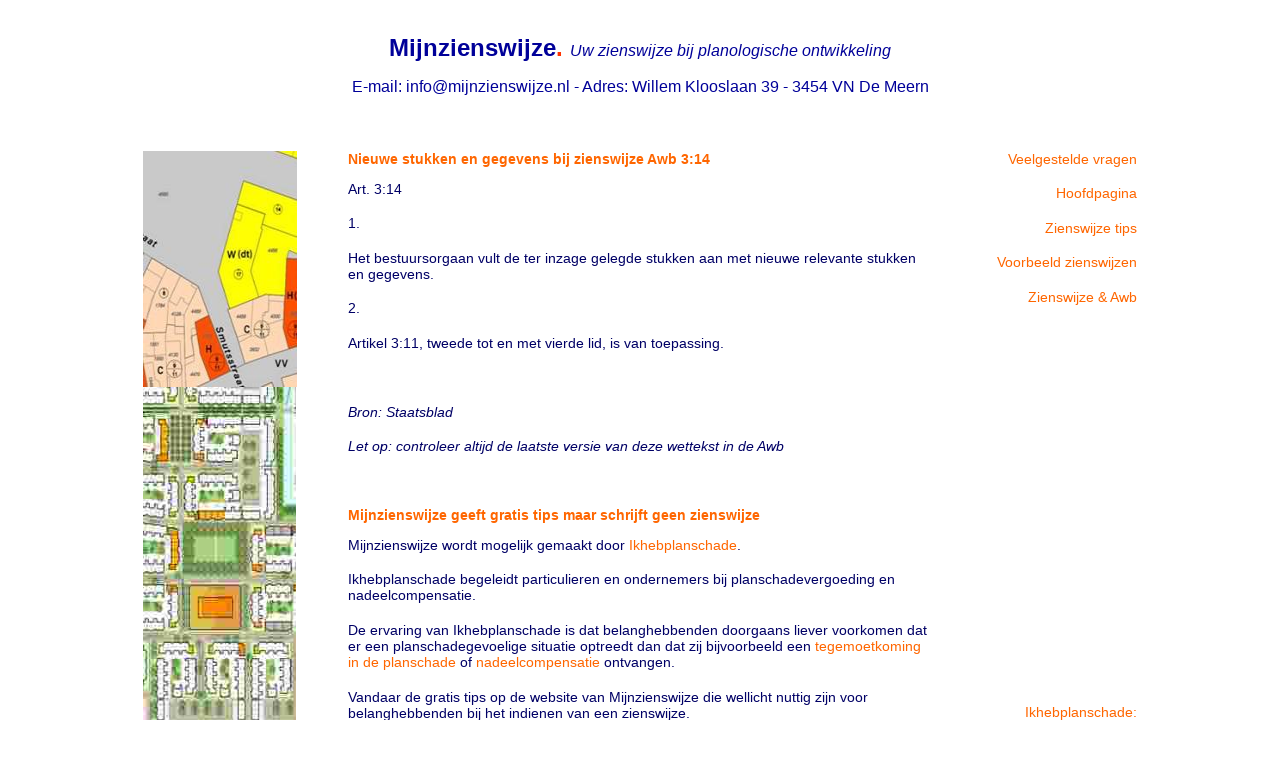

--- FILE ---
content_type: text/html; charset=UTF-8
request_url: http://mijnzienswijze.nl/zienswijze-nieuwe-stukken-en-gegevens-awb-3-14.html
body_size: 9147
content:
<!DOCTYPE html PUBLIC "-//W3C//DTD XHTML 1.0 Transitional//EN" "http://www.w3.org/TR/xhtml1/DTD/xhtml1-transitional.dtd">
<html xmlns="http://www.w3.org/1999/xhtml">
<head>
<meta http-equiv="Content-Type" content="text/html; charset=utf-8" />
<title>Nieuwe stukken en gegevens bij zienswijze Awb 3:14</title>
<meta name="description" content="Nieuwe stukken en gegevens bij zienswijze Awb 3:14" />
<meta name="keywords" content="Nieuwe stukken en gegevens bij zienswijze Awb 3:14" />
<meta name="author" content="Robrecht Heukers" />
<meta name="copyright" content="© 2011 Mijnzienswijze.nl" />
<meta name="language" content="nl" />
<meta name="robots" content="index,follow" />
<meta name="ICBM" content="52.079667, 5.051467" />
<meta name="geo.position" content="52.079667, 5.051467"/>
<meta name="DC.title" content="Nieuwe stukken en gegevens bij zienswijze Awb 3:14" />

<script type="text/javascript">

  var _gaq = _gaq || [];
  _gaq.push(['_setAccount', 'UA-19262140-3']);
  _gaq.push(['_trackPageview']);

  (function() {
    var ga = document.createElement('script'); ga.type = 'text/javascript'; ga.async = true;
    ga.src = ('https:' == document.location.protocol ? 'https://ssl' : 'http://www') + '.google-analytics.com/ga.js';
    var s = document.getElementsByTagName('script')[0]; s.parentNode.insertBefore(ga, s);
  })();

</script>
<style type="text/css">
<!--
body {
	background: white;
	margin: 0;
	padding: 0;
	color: #009;
	font-family: Verdana, Arial, Helvetica, sans-serif;
	font-size: 100%;
	line-height: normal;
}


ul, ol, dl { 
	padding: 0;
	margin: 0;
}
h1, h2, h3, h4, h5, h6, p {
	margin-top: 0;	 
	padding-right: 15px;
	padding-left: 15px; 
	font-weight: normal;
}
a img { 
	border: none;
}


a:link {
	color:#F60;
	text-decoration: none; 
}
a:visited {
	color: #F60;
	text-decoration: none;
}
a:hover, a:active, a:focus { 
	text-decoration: none;
}


.container {
	width: 80%;
	min-width: 850px;
	max-width: 1260px;
	background: white;
	margin: 0 auto; 
}


.header {
	text-align: center;
	background: white;
}


.sidebar1 {
	float: left;
	width: 20%;
	background: white;
	padding-bottom: 10px;
}
.content {
	padding: 10px 0;
	width: 60%;
	float: left;
	font-weight: normal;
}
.sidebar2 {
	float: left;
	width: 20%;
	background: white;
	padding: 10px 0;
}


.content ul, .content ol { 
	padding: 0 15px 15px 40px; 
}


ul.nav {
	list-style: none; 
	border-top: 1px solid #666; 
	margin-bottom: 15px; 
}
ul.nav li {
	border-bottom: 1px solid #666; 
}
ul.nav a, ul.nav a:visited { 
	padding: 5px 5px 5px 15px;
	display: block; 
	text-decoration: none;
	background: #8090AB;
	color: #000;
}
ul.nav a:hover, ul.nav a:active, ul.nav a:focus { 
	background: #6F7D94;
	color: #FFF;
}


.footer {
	padding: 10px 0;
	font-family: Arial;
	background: #6F7D94;
	position: relative;
	clear: both; 
	background-color: #FFFFFF;
}

.footer h6 span #Planschadeennadeelcompensatie {
	font-family: Arial;
}
.footer h6 span #Planschadeennadeelcompensatie {
	font-size: 7.0pt;
	color: #009;
}


.fltrt {  
	float: right;
	margin-left: 8px;
}
.fltlft { 
	float: left;
	margin-right: 8px;
}
.clearfloat { 
	clear:both;
	height:0;
	font-size: 1px;
	line-height: 0px;
}
h1 {
	font-size: 24px;
	color: #009;
}
h2 {
	font-size: 16px;
	color: #009;
}
h3 {
	font-size: 14px;
	color: #F60;
}
h4 {
	font-size: 14px;
	color: #006;
}
h5 {
	font-size: 10px;
	color: #009;
}
h6 {
	font-size: 10px;
	color: #009;
	font-family: Verdana;
}
.container .content h3 {
	font-family: Arial, Helvetica, sans-serif;
}
h1,h2,h3,h4,h5,h6 {
	font-family: Arial;
}
a {
	font-size: 14px;
}
.container .content h3 {
	font-family: Verdana;
	font-size: 14px;
}
h4 {
	font-family: Trebuchet MS, Arial, Helvetica, sans-serif;
}
.container .content h3 strong {
	font-family: Verdana, Geneva, sans-serif;
}
a:hover {
	text-decoration: none;
}
a:active {
	text-decoration: none;
}
.zienswijze {
	font-family: Tahoma, Geneva, sans-serif;
	color: #F60;
}
.zienswijze {
	color: #F60;
}
.zienswijzeklein {
	font-size: 16px;
}
.zienswijze1 {	font-family: Tahoma, Geneva, sans-serif;
	color: #F60;
}
.zienswijze1 {	color: #F60;
}
.zienswijze1 {	color: #F30;
}
-->
</style><!--[if lte IE 7]>
<style>
.content { margin-right: -1px; } /* this 1px negative margin can be placed on any of the columns in this layout with the same corrective effect. */
ul.nav a { zoom: 1; }  /* the zoom property gives IE the hasLayout trigger it needs to correct extra whiltespace between the links */
</style>
<![endif]--></head>

<body>

<p>&nbsp;</p>
<div class="container">
  <div class="header"><!-- end .header -->
    <h1 align="center"><strong>Mijnzienswijze<span class="zienswijze1">. </span></strong> <span class="zienswijzeklein"><em>Uw zienswijze bij planologische ontwikkeling</em></span></h1>
<h2 align="center">E-mail: info@mijnzienswijze.nl - Adres: Willem Klooslaan 39 - 3454 VN De Meern</h2>
    <h2 align="center">&nbsp;</h2>
  </div>
  <div class="sidebar2">
    <p><img src="/zienswijze.jpg" alt="zienswijze" name="zienswijze" width="154" height="236" /><img src="/zienswijze planschade.jpg" alt="zienwijze planschade" name="zienswijze planschade" width="153" height="388" /><img src="/zienswijze voorbeeld.jpg" alt="zienswijze voorbeeld" name="zienswijze voorbeeld" width="152" height="213" /><!-- end .sidebar1 --></p>
</div>
  <div class="content">
    <h3><strong>Nieuwe stukken en gegevens bij zienswijze Awb 3:14</strong></h3>
    <h4>Art. 3:14</h4>
    <h4>1. </h4>
<h4>Het bestuursorgaan vult de ter inzage gelegde stukken aan met nieuwe relevante stukken en gegevens. </h4>
<h4>2. </h4>
<h4>Artikel 3:11, tweede tot en met vierde lid, is van toepassing. </h4>
<p>&nbsp;</p>
    <h4><em>Bron: Staatsblad </em></h4>
    <h4><em>Let op: controleer altijd de laatste versie van deze wettekst in de Awb </em></h4>
    <p>&nbsp;</p>
    <h3><strong>Mijnzienswijze geeft gratis tips maar schrijft geen zienswijze</strong></h3>
    <h4>Mijnzienswijze  wordt mogelijk gemaakt door  <a href="http://www.ikhebplanschade.nl">Ikhebplanschade</a>. </h4>
    <h4>Ikhebplanschade begeleidt particulieren en ondernemers bij planschadevergoeding en nadeelcompensatie. </h4>
    <h4>De ervaring van Ikhebplanschade is dat belanghebbenden doorgaans liever voorkomen dat er een planschadegevoelige situatie optreedt dan dat zij bijvoorbeeld een <a href="http://www.ikhebplanschade.nl/planschadeveelgesteldevragen.html">tegemoetkoming in de planschade</a> of <a href="http://www.ikhebplanschade.nl/nadeelcompensatie.html">nadeelcompensatie</a> ontvangen. </h4>
    <h4>Vandaar de gratis tips op de website van Mijnzienswijze die wellicht nuttig zijn voor belanghebbenden bij het indienen van een zienswijze.</h4>
  </div>
  <div class="sidebar2">
    <h4 align="right"><a href="/zienswijze_veelgesteldevragen.html">Veelgestelde vragen</a></h4>
    <h4 align="right"><a href="/index.html">Hoofdpagina</a></h4>
    <h4 align="right"><a href="/zienswijze_tips.html">Zienswijze tips</a></h4>
    <h4 align="right"><a href="/zienswijze-voorbeeld.html">Voorbeeld zienswijzen</a></h4>
    <h4 align="right"><a href="/zienswijze-awb.html">Zienswijze &amp;  Awb</a></h4>
<h4 align="right">&nbsp;</h4>
    <h4 align="right">&nbsp;</h4>
    <h4 align="right">&nbsp;</h4>
    <h4 align="right">&nbsp;</h4>
    <h4 align="right">&nbsp;</h4>
    <h4 align="right">&nbsp;</h4>
    <h4 align="right">&nbsp;</h4>
    <h4 align="right">&nbsp;</h4>
    <h4 align="right">&nbsp;</h4>
    <h4 align="right">&nbsp;</h4>
<p align="right">&nbsp;</p>
<h4 align="right"><a href="http://www.ikhebplanschade.nl">Ikhebplanschade:</a></h4>
    <h4 align="right"><a href="http://www.ikhebplanschade.nl/planschadeveelgesteldevragen.html">Tegemoetkoming in de planschade</a></h4>
    <h4 align="right"><a href="http://www.ikhebplanschade.nl/nadeelcompensatie.html">Nadeelcompensatie</a></h4>
    <h4 align="right"><a href="http://www.ikhebplanschade.nl/tipsbijplanschade.html">Tips en valkuilen bij planschade en nadeelcompensatie</a></h4>
</div>
  <div class="footer">
    <h6>(c) 2011 <span style="font-size:7.0pt; font-family:Arial; color:#009; ">Mijnzienswijze <a href="http://www.ikhebplanschade.nl" id="Planschadeennadeelcompensatie">zienswijze bij planologische ontwikkeling </a> is onderdeel van Heukers advies.  Tevens onderdeel van Heukers advies zijn Ikhebplanschade</span> <span style="font-size:7.0pt; font-family:Arial; color:#009; "> <a href="http://www.ikhebplanschade.nl" id="Planschadeennadeelcompensatie">planschade en nadeelcompensatie advisering en Planschaderisicoanalyse </a></span> <span style="font-size:7.0pt; font-family:Arial; color:#009; "><a href="http://www.planschaderisicoanalyse.nl" id="Planschadeennadeelcompensatie">planschade risicoanalyse advisering. </a>Aan de website kunnen geen rechten worden ontleend.</span></h6>
    <!-- end .footer --></div>
<!-- end .container --></div>
</html>
